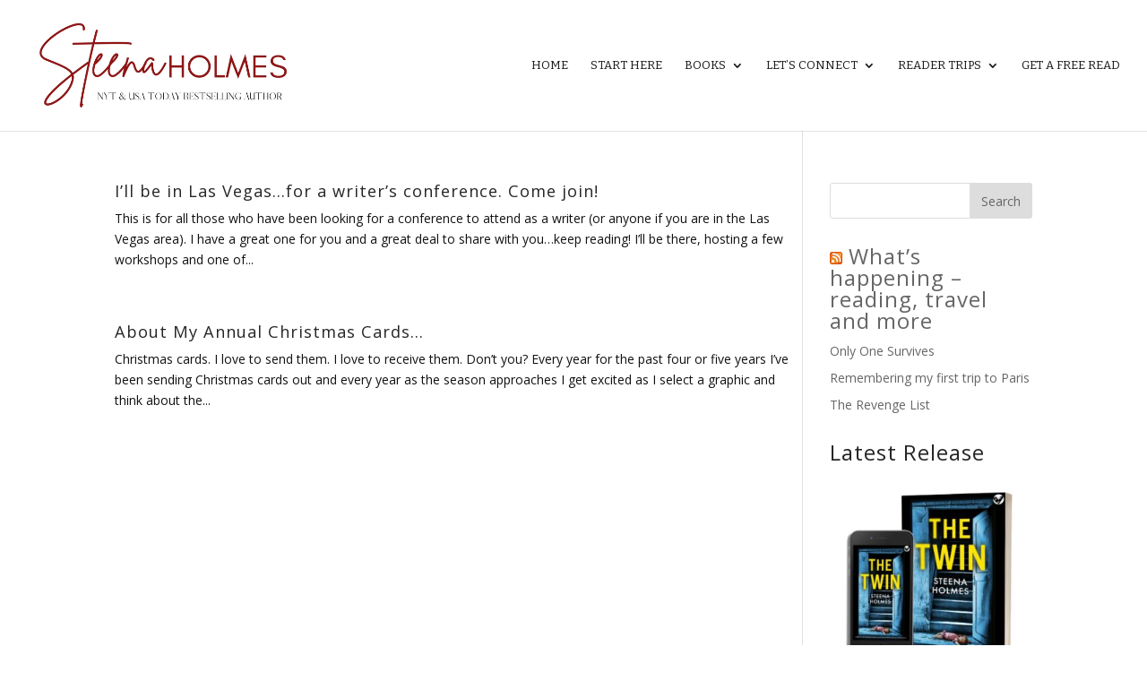

--- FILE ---
content_type: text/html; charset=UTF-8
request_url: https://www.steenaholmes.com/tag/writing-conference/
body_size: 10075
content:
<!DOCTYPE html>
<html lang="en-US">
<head>
	<meta charset="UTF-8" />
<meta http-equiv="X-UA-Compatible" content="IE=edge">
	<link rel="pingback" href="https://www.steenaholmes.com/xmlrpc.php" />

	<script type="text/javascript">
		document.documentElement.className = 'js';
	</script>

	<script>var et_site_url='https://www.steenaholmes.com';var et_post_id='0';function et_core_page_resource_fallback(a,b){"undefined"===typeof b&&(b=a.sheet.cssRules&&0===a.sheet.cssRules.length);b&&(a.onerror=null,a.onload=null,a.href?a.href=et_site_url+"/?et_core_page_resource="+a.id+et_post_id:a.src&&(a.src=et_site_url+"/?et_core_page_resource="+a.id+et_post_id))}
</script><title>writing conference | Steena Holmes</title>
<meta name='robots' content='max-image-preview:large' />
<link rel='dns-prefetch' href='//fonts.googleapis.com' />
<link rel="alternate" type="application/rss+xml" title="Steena Holmes &raquo; Feed" href="https://www.steenaholmes.com/feed/" />
<link rel="alternate" type="application/rss+xml" title="Steena Holmes &raquo; Comments Feed" href="https://www.steenaholmes.com/comments/feed/" />
<link rel="alternate" type="application/rss+xml" title="Steena Holmes &raquo; writing conference Tag Feed" href="https://www.steenaholmes.com/tag/writing-conference/feed/" />
<meta content="Divi v.3.27.4" name="generator"/><style id='wp-img-auto-sizes-contain-inline-css' type='text/css'>
img:is([sizes=auto i],[sizes^="auto," i]){contain-intrinsic-size:3000px 1500px}
/*# sourceURL=wp-img-auto-sizes-contain-inline-css */
</style>
<link rel='stylesheet' id='sbi_styles-css' href='https://www.steenaholmes.com/wp-content/plugins/instagram-feed/css/sbi-styles.min.css?ver=6.10.0' type='text/css' media='all' />
<style id='wp-emoji-styles-inline-css' type='text/css'>

	img.wp-smiley, img.emoji {
		display: inline !important;
		border: none !important;
		box-shadow: none !important;
		height: 1em !important;
		width: 1em !important;
		margin: 0 0.07em !important;
		vertical-align: -0.1em !important;
		background: none !important;
		padding: 0 !important;
	}
/*# sourceURL=wp-emoji-styles-inline-css */
</style>
<style id='wp-block-library-inline-css' type='text/css'>
:root{--wp-block-synced-color:#7a00df;--wp-block-synced-color--rgb:122,0,223;--wp-bound-block-color:var(--wp-block-synced-color);--wp-editor-canvas-background:#ddd;--wp-admin-theme-color:#007cba;--wp-admin-theme-color--rgb:0,124,186;--wp-admin-theme-color-darker-10:#006ba1;--wp-admin-theme-color-darker-10--rgb:0,107,160.5;--wp-admin-theme-color-darker-20:#005a87;--wp-admin-theme-color-darker-20--rgb:0,90,135;--wp-admin-border-width-focus:2px}@media (min-resolution:192dpi){:root{--wp-admin-border-width-focus:1.5px}}.wp-element-button{cursor:pointer}:root .has-very-light-gray-background-color{background-color:#eee}:root .has-very-dark-gray-background-color{background-color:#313131}:root .has-very-light-gray-color{color:#eee}:root .has-very-dark-gray-color{color:#313131}:root .has-vivid-green-cyan-to-vivid-cyan-blue-gradient-background{background:linear-gradient(135deg,#00d084,#0693e3)}:root .has-purple-crush-gradient-background{background:linear-gradient(135deg,#34e2e4,#4721fb 50%,#ab1dfe)}:root .has-hazy-dawn-gradient-background{background:linear-gradient(135deg,#faaca8,#dad0ec)}:root .has-subdued-olive-gradient-background{background:linear-gradient(135deg,#fafae1,#67a671)}:root .has-atomic-cream-gradient-background{background:linear-gradient(135deg,#fdd79a,#004a59)}:root .has-nightshade-gradient-background{background:linear-gradient(135deg,#330968,#31cdcf)}:root .has-midnight-gradient-background{background:linear-gradient(135deg,#020381,#2874fc)}:root{--wp--preset--font-size--normal:16px;--wp--preset--font-size--huge:42px}.has-regular-font-size{font-size:1em}.has-larger-font-size{font-size:2.625em}.has-normal-font-size{font-size:var(--wp--preset--font-size--normal)}.has-huge-font-size{font-size:var(--wp--preset--font-size--huge)}.has-text-align-center{text-align:center}.has-text-align-left{text-align:left}.has-text-align-right{text-align:right}.has-fit-text{white-space:nowrap!important}#end-resizable-editor-section{display:none}.aligncenter{clear:both}.items-justified-left{justify-content:flex-start}.items-justified-center{justify-content:center}.items-justified-right{justify-content:flex-end}.items-justified-space-between{justify-content:space-between}.screen-reader-text{border:0;clip-path:inset(50%);height:1px;margin:-1px;overflow:hidden;padding:0;position:absolute;width:1px;word-wrap:normal!important}.screen-reader-text:focus{background-color:#ddd;clip-path:none;color:#444;display:block;font-size:1em;height:auto;left:5px;line-height:normal;padding:15px 23px 14px;text-decoration:none;top:5px;width:auto;z-index:100000}html :where(.has-border-color){border-style:solid}html :where([style*=border-top-color]){border-top-style:solid}html :where([style*=border-right-color]){border-right-style:solid}html :where([style*=border-bottom-color]){border-bottom-style:solid}html :where([style*=border-left-color]){border-left-style:solid}html :where([style*=border-width]){border-style:solid}html :where([style*=border-top-width]){border-top-style:solid}html :where([style*=border-right-width]){border-right-style:solid}html :where([style*=border-bottom-width]){border-bottom-style:solid}html :where([style*=border-left-width]){border-left-style:solid}html :where(img[class*=wp-image-]){height:auto;max-width:100%}:where(figure){margin:0 0 1em}html :where(.is-position-sticky){--wp-admin--admin-bar--position-offset:var(--wp-admin--admin-bar--height,0px)}@media screen and (max-width:600px){html :where(.is-position-sticky){--wp-admin--admin-bar--position-offset:0px}}

/*# sourceURL=wp-block-library-inline-css */
</style><style id='global-styles-inline-css' type='text/css'>
:root{--wp--preset--aspect-ratio--square: 1;--wp--preset--aspect-ratio--4-3: 4/3;--wp--preset--aspect-ratio--3-4: 3/4;--wp--preset--aspect-ratio--3-2: 3/2;--wp--preset--aspect-ratio--2-3: 2/3;--wp--preset--aspect-ratio--16-9: 16/9;--wp--preset--aspect-ratio--9-16: 9/16;--wp--preset--color--black: #000000;--wp--preset--color--cyan-bluish-gray: #abb8c3;--wp--preset--color--white: #ffffff;--wp--preset--color--pale-pink: #f78da7;--wp--preset--color--vivid-red: #cf2e2e;--wp--preset--color--luminous-vivid-orange: #ff6900;--wp--preset--color--luminous-vivid-amber: #fcb900;--wp--preset--color--light-green-cyan: #7bdcb5;--wp--preset--color--vivid-green-cyan: #00d084;--wp--preset--color--pale-cyan-blue: #8ed1fc;--wp--preset--color--vivid-cyan-blue: #0693e3;--wp--preset--color--vivid-purple: #9b51e0;--wp--preset--gradient--vivid-cyan-blue-to-vivid-purple: linear-gradient(135deg,rgb(6,147,227) 0%,rgb(155,81,224) 100%);--wp--preset--gradient--light-green-cyan-to-vivid-green-cyan: linear-gradient(135deg,rgb(122,220,180) 0%,rgb(0,208,130) 100%);--wp--preset--gradient--luminous-vivid-amber-to-luminous-vivid-orange: linear-gradient(135deg,rgb(252,185,0) 0%,rgb(255,105,0) 100%);--wp--preset--gradient--luminous-vivid-orange-to-vivid-red: linear-gradient(135deg,rgb(255,105,0) 0%,rgb(207,46,46) 100%);--wp--preset--gradient--very-light-gray-to-cyan-bluish-gray: linear-gradient(135deg,rgb(238,238,238) 0%,rgb(169,184,195) 100%);--wp--preset--gradient--cool-to-warm-spectrum: linear-gradient(135deg,rgb(74,234,220) 0%,rgb(151,120,209) 20%,rgb(207,42,186) 40%,rgb(238,44,130) 60%,rgb(251,105,98) 80%,rgb(254,248,76) 100%);--wp--preset--gradient--blush-light-purple: linear-gradient(135deg,rgb(255,206,236) 0%,rgb(152,150,240) 100%);--wp--preset--gradient--blush-bordeaux: linear-gradient(135deg,rgb(254,205,165) 0%,rgb(254,45,45) 50%,rgb(107,0,62) 100%);--wp--preset--gradient--luminous-dusk: linear-gradient(135deg,rgb(255,203,112) 0%,rgb(199,81,192) 50%,rgb(65,88,208) 100%);--wp--preset--gradient--pale-ocean: linear-gradient(135deg,rgb(255,245,203) 0%,rgb(182,227,212) 50%,rgb(51,167,181) 100%);--wp--preset--gradient--electric-grass: linear-gradient(135deg,rgb(202,248,128) 0%,rgb(113,206,126) 100%);--wp--preset--gradient--midnight: linear-gradient(135deg,rgb(2,3,129) 0%,rgb(40,116,252) 100%);--wp--preset--font-size--small: 13px;--wp--preset--font-size--medium: 20px;--wp--preset--font-size--large: 36px;--wp--preset--font-size--x-large: 42px;--wp--preset--spacing--20: 0.44rem;--wp--preset--spacing--30: 0.67rem;--wp--preset--spacing--40: 1rem;--wp--preset--spacing--50: 1.5rem;--wp--preset--spacing--60: 2.25rem;--wp--preset--spacing--70: 3.38rem;--wp--preset--spacing--80: 5.06rem;--wp--preset--shadow--natural: 6px 6px 9px rgba(0, 0, 0, 0.2);--wp--preset--shadow--deep: 12px 12px 50px rgba(0, 0, 0, 0.4);--wp--preset--shadow--sharp: 6px 6px 0px rgba(0, 0, 0, 0.2);--wp--preset--shadow--outlined: 6px 6px 0px -3px rgb(255, 255, 255), 6px 6px rgb(0, 0, 0);--wp--preset--shadow--crisp: 6px 6px 0px rgb(0, 0, 0);}:where(.is-layout-flex){gap: 0.5em;}:where(.is-layout-grid){gap: 0.5em;}body .is-layout-flex{display: flex;}.is-layout-flex{flex-wrap: wrap;align-items: center;}.is-layout-flex > :is(*, div){margin: 0;}body .is-layout-grid{display: grid;}.is-layout-grid > :is(*, div){margin: 0;}:where(.wp-block-columns.is-layout-flex){gap: 2em;}:where(.wp-block-columns.is-layout-grid){gap: 2em;}:where(.wp-block-post-template.is-layout-flex){gap: 1.25em;}:where(.wp-block-post-template.is-layout-grid){gap: 1.25em;}.has-black-color{color: var(--wp--preset--color--black) !important;}.has-cyan-bluish-gray-color{color: var(--wp--preset--color--cyan-bluish-gray) !important;}.has-white-color{color: var(--wp--preset--color--white) !important;}.has-pale-pink-color{color: var(--wp--preset--color--pale-pink) !important;}.has-vivid-red-color{color: var(--wp--preset--color--vivid-red) !important;}.has-luminous-vivid-orange-color{color: var(--wp--preset--color--luminous-vivid-orange) !important;}.has-luminous-vivid-amber-color{color: var(--wp--preset--color--luminous-vivid-amber) !important;}.has-light-green-cyan-color{color: var(--wp--preset--color--light-green-cyan) !important;}.has-vivid-green-cyan-color{color: var(--wp--preset--color--vivid-green-cyan) !important;}.has-pale-cyan-blue-color{color: var(--wp--preset--color--pale-cyan-blue) !important;}.has-vivid-cyan-blue-color{color: var(--wp--preset--color--vivid-cyan-blue) !important;}.has-vivid-purple-color{color: var(--wp--preset--color--vivid-purple) !important;}.has-black-background-color{background-color: var(--wp--preset--color--black) !important;}.has-cyan-bluish-gray-background-color{background-color: var(--wp--preset--color--cyan-bluish-gray) !important;}.has-white-background-color{background-color: var(--wp--preset--color--white) !important;}.has-pale-pink-background-color{background-color: var(--wp--preset--color--pale-pink) !important;}.has-vivid-red-background-color{background-color: var(--wp--preset--color--vivid-red) !important;}.has-luminous-vivid-orange-background-color{background-color: var(--wp--preset--color--luminous-vivid-orange) !important;}.has-luminous-vivid-amber-background-color{background-color: var(--wp--preset--color--luminous-vivid-amber) !important;}.has-light-green-cyan-background-color{background-color: var(--wp--preset--color--light-green-cyan) !important;}.has-vivid-green-cyan-background-color{background-color: var(--wp--preset--color--vivid-green-cyan) !important;}.has-pale-cyan-blue-background-color{background-color: var(--wp--preset--color--pale-cyan-blue) !important;}.has-vivid-cyan-blue-background-color{background-color: var(--wp--preset--color--vivid-cyan-blue) !important;}.has-vivid-purple-background-color{background-color: var(--wp--preset--color--vivid-purple) !important;}.has-black-border-color{border-color: var(--wp--preset--color--black) !important;}.has-cyan-bluish-gray-border-color{border-color: var(--wp--preset--color--cyan-bluish-gray) !important;}.has-white-border-color{border-color: var(--wp--preset--color--white) !important;}.has-pale-pink-border-color{border-color: var(--wp--preset--color--pale-pink) !important;}.has-vivid-red-border-color{border-color: var(--wp--preset--color--vivid-red) !important;}.has-luminous-vivid-orange-border-color{border-color: var(--wp--preset--color--luminous-vivid-orange) !important;}.has-luminous-vivid-amber-border-color{border-color: var(--wp--preset--color--luminous-vivid-amber) !important;}.has-light-green-cyan-border-color{border-color: var(--wp--preset--color--light-green-cyan) !important;}.has-vivid-green-cyan-border-color{border-color: var(--wp--preset--color--vivid-green-cyan) !important;}.has-pale-cyan-blue-border-color{border-color: var(--wp--preset--color--pale-cyan-blue) !important;}.has-vivid-cyan-blue-border-color{border-color: var(--wp--preset--color--vivid-cyan-blue) !important;}.has-vivid-purple-border-color{border-color: var(--wp--preset--color--vivid-purple) !important;}.has-vivid-cyan-blue-to-vivid-purple-gradient-background{background: var(--wp--preset--gradient--vivid-cyan-blue-to-vivid-purple) !important;}.has-light-green-cyan-to-vivid-green-cyan-gradient-background{background: var(--wp--preset--gradient--light-green-cyan-to-vivid-green-cyan) !important;}.has-luminous-vivid-amber-to-luminous-vivid-orange-gradient-background{background: var(--wp--preset--gradient--luminous-vivid-amber-to-luminous-vivid-orange) !important;}.has-luminous-vivid-orange-to-vivid-red-gradient-background{background: var(--wp--preset--gradient--luminous-vivid-orange-to-vivid-red) !important;}.has-very-light-gray-to-cyan-bluish-gray-gradient-background{background: var(--wp--preset--gradient--very-light-gray-to-cyan-bluish-gray) !important;}.has-cool-to-warm-spectrum-gradient-background{background: var(--wp--preset--gradient--cool-to-warm-spectrum) !important;}.has-blush-light-purple-gradient-background{background: var(--wp--preset--gradient--blush-light-purple) !important;}.has-blush-bordeaux-gradient-background{background: var(--wp--preset--gradient--blush-bordeaux) !important;}.has-luminous-dusk-gradient-background{background: var(--wp--preset--gradient--luminous-dusk) !important;}.has-pale-ocean-gradient-background{background: var(--wp--preset--gradient--pale-ocean) !important;}.has-electric-grass-gradient-background{background: var(--wp--preset--gradient--electric-grass) !important;}.has-midnight-gradient-background{background: var(--wp--preset--gradient--midnight) !important;}.has-small-font-size{font-size: var(--wp--preset--font-size--small) !important;}.has-medium-font-size{font-size: var(--wp--preset--font-size--medium) !important;}.has-large-font-size{font-size: var(--wp--preset--font-size--large) !important;}.has-x-large-font-size{font-size: var(--wp--preset--font-size--x-large) !important;}
/*# sourceURL=global-styles-inline-css */
</style>

<style id='classic-theme-styles-inline-css' type='text/css'>
/*! This file is auto-generated */
.wp-block-button__link{color:#fff;background-color:#32373c;border-radius:9999px;box-shadow:none;text-decoration:none;padding:calc(.667em + 2px) calc(1.333em + 2px);font-size:1.125em}.wp-block-file__button{background:#32373c;color:#fff;text-decoration:none}
/*# sourceURL=/wp-includes/css/classic-themes.min.css */
</style>
<link rel='stylesheet' id='divi-fonts-css' href='https://fonts.googleapis.com/css?family=Open+Sans:300italic,400italic,600italic,700italic,800italic,400,300,600,700,800&#038;subset=latin,latin-ext' type='text/css' media='all' />
<link rel='stylesheet' id='divi-style-css' href='https://www.steenaholmes.com/wp-content/themes/Divi-3/style.css?ver=3.27.4' type='text/css' media='all' />
<link rel='stylesheet' id='dashicons-css' href='https://www.steenaholmes.com/wp-includes/css/dashicons.min.css?ver=6.9' type='text/css' media='all' />
<script type="text/javascript" src="https://www.steenaholmes.com/wp-includes/js/jquery/jquery.min.js?ver=3.7.1" id="jquery-core-js"></script>
<script type="text/javascript" src="https://www.steenaholmes.com/wp-includes/js/jquery/jquery-migrate.min.js?ver=3.4.1" id="jquery-migrate-js"></script>
<link rel="https://api.w.org/" href="https://www.steenaholmes.com/wp-json/" /><link rel="alternate" title="JSON" type="application/json" href="https://www.steenaholmes.com/wp-json/wp/v2/tags/1262" /><link rel="EditURI" type="application/rsd+xml" title="RSD" href="https://www.steenaholmes.com/xmlrpc.php?rsd" />
<meta name="generator" content="WordPress 6.9" />
<script>
  (function(w, d, t, h, s, n) {
    w.FlodeskObject = n;
    var fn = function() {
      (w[n].q = w[n].q || []).push(arguments);
    };
    w[n] = w[n] || fn;
    var f = d.getElementsByTagName(t)[0];
    var v = '?v=' + Math.floor(new Date().getTime() / (120 * 1000)) * 60;
    var sm = d.createElement(t);
    sm.async = true;
    sm.type = 'module';
    sm.src = h + s + '.mjs' + v;
    f.parentNode.insertBefore(sm, f);
    var sn = d.createElement(t);
    sn.async = true;
    sn.noModule = true;
    sn.src = h + s + '.js' + v;
    f.parentNode.insertBefore(sn, f);
  })(window, document, 'script', 'https://assets.flodesk.com', '/universal', 'fd');
</script>
<script>
  window.fd('form', {
    formId: '637309856ca879caf58fca27'
  });
</script><meta name="viewport" content="width=device-width, initial-scale=1.0, maximum-scale=1.0, user-scalable=0" /><style type="text/css" id="custom-background-css">
body.custom-background { background-color: #ffffff; }
</style>
	<script>
  (function(w, d, t, s, n) {
    w.FlodeskObject = n;
    var fn = function() {
      (w[n].q = w[n].q || []).push(arguments);
    };
    w[n] = w[n] || fn;
    var f = d.getElementsByTagName(t)[0];
    var e = d.createElement(t);
    var h = '?v=' + new Date().getTime();
    e.async = true;
    e.src = s + h;
    f.parentNode.insertBefore(e, f);
  })(window, document, 'script', 'https://assets.flodesk.com/universal.js', 'fd');
</script><link rel="icon" href="https://www.steenaholmes.com/wp-content/uploads/2020/04/image-150x150.jpg" sizes="32x32" />
<link rel="icon" href="https://www.steenaholmes.com/wp-content/uploads/2020/04/image-300x300.jpg" sizes="192x192" />
<link rel="apple-touch-icon" href="https://www.steenaholmes.com/wp-content/uploads/2020/04/image-300x300.jpg" />
<meta name="msapplication-TileImage" content="https://www.steenaholmes.com/wp-content/uploads/2020/04/image-300x300.jpg" />
<link rel="stylesheet" id="et-divi-customizer-global-cached-inline-styles" href="https://www.steenaholmes.com/wp-content/cache/et/global/et-divi-customizer-global-17685302308137.min.css" onerror="et_core_page_resource_fallback(this, true)" onload="et_core_page_resource_fallback(this)" /><link rel='stylesheet' id='et-builder-googlefonts-css' href='https://fonts.googleapis.com/css?family=Bitter:regular,italic,700&#038;subset=latin,latin-ext' type='text/css' media='all' />
</head>
<body class="archive tag tag-writing-conference tag-1262 custom-background wp-theme-Divi-3 et_divi_builder metaslider-plugin et_pb_button_helper_class et_fullwidth_nav et_non_fixed_nav et_show_nav et_hide_fixed_logo et_cover_background et_pb_gutter osx et_pb_gutters1 et_primary_nav_dropdown_animation_fade et_secondary_nav_dropdown_animation_fade et_pb_footer_columns4 et_header_style_left et_pb_pagebuilder_layout et_right_sidebar et_divi_theme et-db et_minified_js et_minified_css">
	<div id="page-container">

	
	
			<header id="main-header" data-height-onload="131">
			<div class="container clearfix et_menu_container">
							<div class="logo_container">
					<span class="logo_helper"></span>
					<a href="https://www.steenaholmes.com/">
						<img src="https://www.steenaholmes.com/wp-content/uploads/2022/08/Steena-Holmes-Name-banner-2.png" alt="Steena Holmes" id="logo" data-height-percentage="66" />
					</a>
				</div>
							<div id="et-top-navigation" data-height="131" data-fixed-height="30">
											<nav id="top-menu-nav">
						<ul id="top-menu" class="nav"><li id="menu-item-33005" class="menu-item menu-item-type-post_type menu-item-object-page menu-item-home menu-item-33005"><a href="https://www.steenaholmes.com/">Home</a></li>
<li id="menu-item-31349" class="menu-item menu-item-type-custom menu-item-object-custom menu-item-31349"><a href="https://www.steenaholmes.com/start-here/">Start here</a></li>
<li id="menu-item-31911" class="menu-item menu-item-type-post_type menu-item-object-page menu-item-has-children menu-item-31911"><a href="https://www.steenaholmes.com/book-2023/">Books</a>
<ul class="sub-menu">
	<li id="menu-item-33246" class="menu-item menu-item-type-post_type menu-item-object-page menu-item-has-children menu-item-33246"><a href="https://www.steenaholmes.com/psychological-thrillers-suspense-2025/">Psychological Suspense</a>
	<ul class="sub-menu">
		<li id="menu-item-33257" class="menu-item menu-item-type-post_type menu-item-object-page menu-item-33257"><a href="https://www.steenaholmes.com/she-took-my-baby/">She Took My Baby</a></li>
		<li id="menu-item-32930" class="menu-item menu-item-type-post_type menu-item-object-page menu-item-32930"><a href="https://www.steenaholmes.com/the-girls-in-the-basement/">The Girls in the Basement</a></li>
		<li id="menu-item-32620" class="menu-item menu-item-type-post_type menu-item-object-page menu-item-32620"><a href="https://www.steenaholmes.com/the-twin/">The Twin</a></li>
		<li id="menu-item-30823" class="menu-item menu-item-type-post_type menu-item-object-page menu-item-30823"><a href="https://www.steenaholmes.com/the-sister-under-the-stairs/">The Sister Under The Stairs</a></li>
		<li id="menu-item-30388" class="menu-item menu-item-type-post_type menu-item-object-page menu-item-30388"><a href="https://www.steenaholmes.com/engaged-to-a-serial-killer/">Engaged to a Serial Killer</a></li>
		<li id="menu-item-30136" class="menu-item menu-item-type-post_type menu-item-object-page menu-item-30136"><a href="https://www.steenaholmes.com/books/the-patient/">The Patient</a></li>
		<li id="menu-item-30135" class="menu-item menu-item-type-post_type menu-item-object-page menu-item-30135"><a href="https://www.steenaholmes.com/books/the-forgotten-ones/">The Forgotten Ones</a></li>
	</ul>
</li>
	<li id="menu-item-30133" class="menu-item menu-item-type-post_type menu-item-object-page menu-item-30133"><a href="https://www.steenaholmes.com/books/abby-series/">Abby Series</a></li>
	<li id="menu-item-30171" class="menu-item menu-item-type-post_type menu-item-object-page menu-item-30171"><a href="https://www.steenaholmes.com/the-word-game/">The Word Game</a></li>
	<li id="menu-item-30142" class="menu-item menu-item-type-post_type menu-item-object-page menu-item-30142"><a href="https://www.steenaholmes.com/books/stillwater-bay-series/">Stillwater Bay Series</a></li>
	<li id="menu-item-30141" class="menu-item menu-item-type-post_type menu-item-object-page menu-item-30141"><a href="https://www.steenaholmes.com/books/memory-series/">Memory Series</a></li>
	<li id="menu-item-30138" class="menu-item menu-item-type-post_type menu-item-object-page menu-item-has-children menu-item-30138"><a href="https://www.steenaholmes.com/books/finding-emma-series/">Finding Emma Series</a>
	<ul class="sub-menu">
		<li id="menu-item-30144" class="menu-item menu-item-type-post_type menu-item-object-page menu-item-30144"><a href="https://www.steenaholmes.com/books/finding-emma-series/finding-emma-readers-guide/">Reader’s Guide for Finding Emma</a></li>
	</ul>
</li>
	<li id="menu-item-30182" class="menu-item menu-item-type-custom menu-item-object-custom menu-item-has-children menu-item-30182"><a href="https://www.steenaholmes.com/sweet-reads/">Sweet &#038; Holiday Novels</a>
	<ul class="sub-menu">
		<li id="menu-item-32856" class="menu-item menu-item-type-post_type menu-item-object-page menu-item-32856"><a href="https://www.steenaholmes.com/a-belgium-chocolate-christmas/">A Belgium Chocolate Christmas</a></li>
		<li id="menu-item-31468" class="menu-item menu-item-type-post_type menu-item-object-page menu-item-31468"><a href="https://www.steenaholmes.com/the-promise-of-christmas/">THE PROMISE OF CHRISTMAS</a></li>
		<li id="menu-item-31457" class="menu-item menu-item-type-post_type menu-item-object-page menu-item-31457"><a href="https://www.steenaholmes.com/second-chances-at-the-chocolate-blessings-cafe/">Second Chances at the Chocolate Blessings Cafe</a></li>
		<li id="menu-item-30139" class="menu-item menu-item-type-post_type menu-item-object-page menu-item-30139"><a href="https://www.steenaholmes.com/books/halfway-series/">Halfway Series</a></li>
		<li id="menu-item-30134" class="menu-item menu-item-type-post_type menu-item-object-page menu-item-30134"><a href="https://www.steenaholmes.com/books/love-at-the-chocolate-shop-series/">Love at the Chocolate Shop Series</a></li>
	</ul>
</li>
</ul>
</li>
<li id="menu-item-32017" class="menu-item menu-item-type-custom menu-item-object-custom menu-item-has-children menu-item-32017"><a href="https://www.steenaholmes.com/about-me/">Let&#8217;s Connect</a>
<ul class="sub-menu">
	<li id="menu-item-32038" class="menu-item menu-item-type-post_type menu-item-object-page menu-item-32038"><a href="https://www.steenaholmes.com/contact-me/">Contact Me</a></li>
	<li id="menu-item-31391" class="menu-item menu-item-type-post_type menu-item-object-page menu-item-31391"><a href="https://www.steenaholmes.com/what-im-reading/">What I’m Reading</a></li>
	<li id="menu-item-31496" class="menu-item menu-item-type-post_type menu-item-object-page menu-item-has-children menu-item-31496"><a href="https://www.steenaholmes.com/reader-groups/">Reader Groups</a>
	<ul class="sub-menu">
		<li id="menu-item-31589" class="menu-item menu-item-type-post_type menu-item-object-page menu-item-31589"><a href="https://www.steenaholmes.com/readers-coffeehouse/">Readers Coffeehouse</a></li>
	</ul>
</li>
	<li id="menu-item-31423" class="menu-item menu-item-type-post_type menu-item-object-page menu-item-31423"><a href="https://www.steenaholmes.com/resources-for-writers/">Resources for Writers</a></li>
	<li id="menu-item-30868" class="menu-item menu-item-type-taxonomy menu-item-object-category menu-item-30868"><a href="https://www.steenaholmes.com/category/recipes/">Recipes</a></li>
	<li id="menu-item-29519" class="menu-item menu-item-type-post_type menu-item-object-page menu-item-29519"><a href="https://www.steenaholmes.com/connect/media-kit/">Media Kit</a></li>
</ul>
</li>
<li id="menu-item-31370" class="menu-item menu-item-type-post_type menu-item-object-page menu-item-has-children menu-item-31370"><a href="https://www.steenaholmes.com/lets-travel-together/">Reader Trips</a>
<ul class="sub-menu">
	<li id="menu-item-32789" class="menu-item menu-item-type-post_type menu-item-object-page menu-item-32789"><a href="https://www.steenaholmes.com/sweet-chocolate-in-belgium/">Sweet Chocolate in Belgium 2025</a></li>
	<li id="menu-item-32882" class="menu-item menu-item-type-post_type menu-item-object-page menu-item-32882"><a href="https://www.steenaholmes.com/sweet-christmas-in-paris-2025/">Sweet Christmas in Paris 2025</a></li>
	<li id="menu-item-33029" class="menu-item menu-item-type-post_type menu-item-object-page menu-item-33029"><a href="https://www.steenaholmes.com/sweet-christmas-markets-2026/">Sweet Christmas Markets 2026</a></li>
	<li id="menu-item-32767" class="menu-item menu-item-type-post_type menu-item-object-page menu-item-32767"><a href="https://www.steenaholmes.com/upcoming-sweet-tours/">UPCOMING SWEET TOURS</a></li>
	<li id="menu-item-31532" class="menu-item menu-item-type-post_type menu-item-object-page menu-item-31532"><a href="https://www.steenaholmes.com/where-should-we-go-next/">Where Should We Go Next?</a></li>
	<li id="menu-item-31695" class="menu-item menu-item-type-post_type menu-item-object-page menu-item-31695"><a href="https://www.steenaholmes.com/sweet-tour-of-paris-2022-highlights/">Sweet Tour of Paris 2022 Highlights</a></li>
	<li id="menu-item-32768" class="menu-item menu-item-type-post_type menu-item-object-page menu-item-32768"><a href="https://www.steenaholmes.com/sweet-christmas-in-paris-2023-highlights/">Sweet Christmas in Paris 2023 Highlights</a></li>
</ul>
</li>
<li id="menu-item-29932" class="menu-item menu-item-type-post_type menu-item-object-page menu-item-29932"><a href="https://www.steenaholmes.com/newsletter-sign-up/">Get A Free Read</a></li>
</ul>						</nav>
					
					
					
					
					<div id="et_mobile_nav_menu">
				<div class="mobile_nav closed">
					<span class="select_page">Select Page</span>
					<span class="mobile_menu_bar mobile_menu_bar_toggle"></span>
				</div>
			</div>				</div> <!-- #et-top-navigation -->
			</div> <!-- .container -->
			<div class="et_search_outer">
				<div class="container et_search_form_container">
					<form role="search" method="get" class="et-search-form" action="https://www.steenaholmes.com/">
					<input type="search" class="et-search-field" placeholder="Search &hellip;" value="" name="s" title="Search for:" />					</form>
					<span class="et_close_search_field"></span>
				</div>
			</div>
		</header> <!-- #main-header -->
			<div id="et-main-area">
	
<div id="main-content">
	<div class="container">
		<div id="content-area" class="clearfix">
			<div id="left-area">
		
					<article id="post-29340" class="et_pb_post post-29340 post type-post status-publish format-standard hentry category-writing-tips tag-las-vegas-writing-conference tag-reader-event tag-webinars tag-writing-conference">

				
															<h2 class="entry-title"><a href="https://www.steenaholmes.com/ill-be-in-las-vegas-for-a-writers-conference-come-join/">I&#8217;ll be in Las Vegas&#8230;for a writer&#8217;s conference. Come join!</a></h2>
					
					This is for all those who have been looking for a conference to attend as a writer (or anyone if you are in the Las Vegas area). I have a great one for you and a great deal to share with you&#8230;keep reading! I&#8217;ll be there, hosting a few workshops and one of...				
					</article> <!-- .et_pb_post -->
			
					<article id="post-29034" class="et_pb_post post-29034 post type-post status-publish format-standard hentry category-from-the-heart tag-christmas-cards tag-reader-trip tag-writing-conference">

				
															<h2 class="entry-title"><a href="https://www.steenaholmes.com/about-my-annual-christmas-cards/">About My Annual Christmas Cards&#8230;</a></h2>
					
					Christmas cards. I love to send them. I love to receive them. Don&#8217;t you? Every year for the past four or five years I&#8217;ve been sending Christmas cards out and every year as the season approaches I get excited as I select a graphic and think about the...				
					</article> <!-- .et_pb_post -->
			<div class="pagination clearfix">
	<div class="alignleft"></div>
	<div class="alignright"></div>
</div>			</div> <!-- #left-area -->

				<div id="sidebar">
		<div id="search-2" class="et_pb_widget widget_search"><form role="search" method="get" id="searchform" class="searchform" action="https://www.steenaholmes.com/">
				<div>
					<label class="screen-reader-text" for="s">Search for:</label>
					<input type="text" value="" name="s" id="s" />
					<input type="submit" id="searchsubmit" value="Search" />
				</div>
			</form></div> <!-- end .et_pb_widget --><div id="rss-3" class="et_pb_widget widget_rss"><h4 class="widgettitle"><a class="rsswidget rss-widget-feed" href="http://www.steenaholmes.com/feed/"><img class="rss-widget-icon" style="border:0" width="14" height="14" src="https://www.steenaholmes.com/wp-includes/images/rss.png" alt="RSS" loading="lazy" /></a> <a class="rsswidget rss-widget-title" href="https://www.steenaholmes.com/">What&#8217;s happening &#8211; reading, travel and more</a></h4><ul><li><a class='rsswidget' href='https://www.steenaholmes.com/only-one-survives/'>Only One Survives</a></li><li><a class='rsswidget' href='https://www.steenaholmes.com/remembering-my-first-trip-to-paris/'>Remembering my first trip to Paris</a></li><li><a class='rsswidget' href='https://www.steenaholmes.com/the-revenge-list/'>The Revenge List</a></li></ul></div> <!-- end .et_pb_widget --><div id="media_image-6" class="et_pb_widget widget_media_image"><h4 class="widgettitle">Latest Release</h4><a href="https://amzn.to/3Y8aO3G"><img width="300" height="300" src="https://www.steenaholmes.com/wp-content/uploads/2024/07/BookBrushImage-2024-7-18-10-258-300x300.jpg" class="image wp-image-32680  attachment-medium size-medium" alt="" style="max-width: 100%; height: auto;" decoding="async" loading="lazy" /></a></div> <!-- end .et_pb_widget --><div id="media_image-4" class="et_pb_widget widget_media_image"><h4 class="widgettitle">Don&#8217;t Miss This Book!</h4><a href="https://amzn.to/4daBWUh"><img width="1080" height="1080" src="https://www.steenaholmes.com/wp-content/uploads/2024/07/BookBrushImage-2024-7-18-10-652.jpg" class="image wp-image-32682  attachment-full size-full" alt="" style="max-width: 100%; height: auto;" decoding="async" loading="lazy" srcset="https://www.steenaholmes.com/wp-content/uploads/2024/07/BookBrushImage-2024-7-18-10-652.jpg 1080w, https://www.steenaholmes.com/wp-content/uploads/2024/07/BookBrushImage-2024-7-18-10-652-980x980.jpg 980w, https://www.steenaholmes.com/wp-content/uploads/2024/07/BookBrushImage-2024-7-18-10-652-480x480.jpg 480w" sizes="auto, ((min-width: 0px) and (max-width: 480px)) 480px, ((min-width: 481px) and (max-width: 980px)) 980px, (min-width: 981px) 1080px, 100vw" /></a></div> <!-- end .et_pb_widget --><div id="media_image-5" class="et_pb_widget widget_media_image"><h4 class="widgettitle">Have You Read This One?</h4><a href="https://amzn.to/3WcJVcB"><img width="300" height="300" src="https://www.steenaholmes.com/wp-content/uploads/2024/07/BookBrushImage-2024-7-18-10-533-300x300.jpg" class="image wp-image-32681  attachment-medium size-medium" alt="" style="max-width: 100%; height: auto;" decoding="async" loading="lazy" /></a></div> <!-- end .et_pb_widget -->	</div> <!-- end #sidebar -->
		</div> <!-- #content-area -->
	</div> <!-- .container -->
</div> <!-- #main-content -->


			<footer id="main-footer">
				

		
				<div id="footer-bottom">
					<div class="container clearfix">
				<ul class="et-social-icons">

	<li class="et-social-icon et-social-facebook">
		<a href="http://www.facebook.com/steenaholmes.author" class="icon">
			<span>Facebook</span>
		</a>
	</li>
	<li class="et-social-icon et-social-twitter">
		<a href="http://www.twitter.com/steenaholmes" class="icon">
			<span>Twitter</span>
		</a>
	</li>
	<li class="et-social-icon et-social-google-plus">
		<a href="#" class="icon">
			<span>Google</span>
		</a>
	</li>
	<li class="et-social-icon et-social-instagram">
		<a href="http://www.instagram.com/authorsteenaholmes" class="icon">
			<span>Instagram</span>
		</a>
	</li>
	<li class="et-social-icon et-social-rss">
		<a href="http://www.steenaholmes.com/blog/feed" class="icon">
			<span>RSS</span>
		</a>
	</li>

</ul>					</div>	<!-- .container -->
				</div>
			</footer> <!-- #main-footer -->
		</div> <!-- #et-main-area -->


	</div> <!-- #page-container -->

	<script type="speculationrules">
{"prefetch":[{"source":"document","where":{"and":[{"href_matches":"/*"},{"not":{"href_matches":["/wp-*.php","/wp-admin/*","/wp-content/uploads/*","/wp-content/*","/wp-content/plugins/*","/wp-content/themes/Divi-3/*","/*\\?(.+)"]}},{"not":{"selector_matches":"a[rel~=\"nofollow\"]"}},{"not":{"selector_matches":".no-prefetch, .no-prefetch a"}}]},"eagerness":"conservative"}]}
</script>
	<script type="text/javascript">
			</script>
	<!-- Instagram Feed JS -->
<script type="text/javascript">
var sbiajaxurl = "https://www.steenaholmes.com/wp-admin/admin-ajax.php";
</script>
<script type="text/javascript" id="divi-custom-script-js-extra">
/* <![CDATA[ */
var DIVI = {"item_count":"%d Item","items_count":"%d Items"};
var et_shortcodes_strings = {"previous":"Previous","next":"Next"};
var et_pb_custom = {"ajaxurl":"https://www.steenaholmes.com/wp-admin/admin-ajax.php","images_uri":"https://www.steenaholmes.com/wp-content/themes/Divi-3/images","builder_images_uri":"https://www.steenaholmes.com/wp-content/themes/Divi-3/includes/builder/images","et_frontend_nonce":"a03a49ab51","subscription_failed":"Please, check the fields below to make sure you entered the correct information.","et_ab_log_nonce":"ed36bfac87","fill_message":"Please, fill in the following fields:","contact_error_message":"Please, fix the following errors:","invalid":"Invalid email","captcha":"Captcha","prev":"Prev","previous":"Previous","next":"Next","wrong_captcha":"You entered the wrong number in captcha.","ignore_waypoints":"no","is_divi_theme_used":"1","widget_search_selector":".widget_search","is_ab_testing_active":"","page_id":"29340","unique_test_id":"","ab_bounce_rate":"5","is_cache_plugin_active":"yes","is_shortcode_tracking":"","tinymce_uri":""};
var et_pb_box_shadow_elements = [];
//# sourceURL=divi-custom-script-js-extra
/* ]]> */
</script>
<script type="text/javascript" src="https://www.steenaholmes.com/wp-content/themes/Divi-3/js/custom.min.js?ver=3.27.4" id="divi-custom-script-js"></script>
<script type="text/javascript" src="https://www.steenaholmes.com/wp-content/plugins/divi-builder-2/core/admin/js/common.js?ver=3.28" id="et-core-common-js"></script>
<script id="wp-emoji-settings" type="application/json">
{"baseUrl":"https://s.w.org/images/core/emoji/17.0.2/72x72/","ext":".png","svgUrl":"https://s.w.org/images/core/emoji/17.0.2/svg/","svgExt":".svg","source":{"concatemoji":"https://www.steenaholmes.com/wp-includes/js/wp-emoji-release.min.js?ver=6.9"}}
</script>
<script type="module">
/* <![CDATA[ */
/*! This file is auto-generated */
const a=JSON.parse(document.getElementById("wp-emoji-settings").textContent),o=(window._wpemojiSettings=a,"wpEmojiSettingsSupports"),s=["flag","emoji"];function i(e){try{var t={supportTests:e,timestamp:(new Date).valueOf()};sessionStorage.setItem(o,JSON.stringify(t))}catch(e){}}function c(e,t,n){e.clearRect(0,0,e.canvas.width,e.canvas.height),e.fillText(t,0,0);t=new Uint32Array(e.getImageData(0,0,e.canvas.width,e.canvas.height).data);e.clearRect(0,0,e.canvas.width,e.canvas.height),e.fillText(n,0,0);const a=new Uint32Array(e.getImageData(0,0,e.canvas.width,e.canvas.height).data);return t.every((e,t)=>e===a[t])}function p(e,t){e.clearRect(0,0,e.canvas.width,e.canvas.height),e.fillText(t,0,0);var n=e.getImageData(16,16,1,1);for(let e=0;e<n.data.length;e++)if(0!==n.data[e])return!1;return!0}function u(e,t,n,a){switch(t){case"flag":return n(e,"\ud83c\udff3\ufe0f\u200d\u26a7\ufe0f","\ud83c\udff3\ufe0f\u200b\u26a7\ufe0f")?!1:!n(e,"\ud83c\udde8\ud83c\uddf6","\ud83c\udde8\u200b\ud83c\uddf6")&&!n(e,"\ud83c\udff4\udb40\udc67\udb40\udc62\udb40\udc65\udb40\udc6e\udb40\udc67\udb40\udc7f","\ud83c\udff4\u200b\udb40\udc67\u200b\udb40\udc62\u200b\udb40\udc65\u200b\udb40\udc6e\u200b\udb40\udc67\u200b\udb40\udc7f");case"emoji":return!a(e,"\ud83e\u1fac8")}return!1}function f(e,t,n,a){let r;const o=(r="undefined"!=typeof WorkerGlobalScope&&self instanceof WorkerGlobalScope?new OffscreenCanvas(300,150):document.createElement("canvas")).getContext("2d",{willReadFrequently:!0}),s=(o.textBaseline="top",o.font="600 32px Arial",{});return e.forEach(e=>{s[e]=t(o,e,n,a)}),s}function r(e){var t=document.createElement("script");t.src=e,t.defer=!0,document.head.appendChild(t)}a.supports={everything:!0,everythingExceptFlag:!0},new Promise(t=>{let n=function(){try{var e=JSON.parse(sessionStorage.getItem(o));if("object"==typeof e&&"number"==typeof e.timestamp&&(new Date).valueOf()<e.timestamp+604800&&"object"==typeof e.supportTests)return e.supportTests}catch(e){}return null}();if(!n){if("undefined"!=typeof Worker&&"undefined"!=typeof OffscreenCanvas&&"undefined"!=typeof URL&&URL.createObjectURL&&"undefined"!=typeof Blob)try{var e="postMessage("+f.toString()+"("+[JSON.stringify(s),u.toString(),c.toString(),p.toString()].join(",")+"));",a=new Blob([e],{type:"text/javascript"});const r=new Worker(URL.createObjectURL(a),{name:"wpTestEmojiSupports"});return void(r.onmessage=e=>{i(n=e.data),r.terminate(),t(n)})}catch(e){}i(n=f(s,u,c,p))}t(n)}).then(e=>{for(const n in e)a.supports[n]=e[n],a.supports.everything=a.supports.everything&&a.supports[n],"flag"!==n&&(a.supports.everythingExceptFlag=a.supports.everythingExceptFlag&&a.supports[n]);var t;a.supports.everythingExceptFlag=a.supports.everythingExceptFlag&&!a.supports.flag,a.supports.everything||((t=a.source||{}).concatemoji?r(t.concatemoji):t.wpemoji&&t.twemoji&&(r(t.twemoji),r(t.wpemoji)))});
//# sourceURL=https://www.steenaholmes.com/wp-includes/js/wp-emoji-loader.min.js
/* ]]> */
</script>
</body>
</html>
